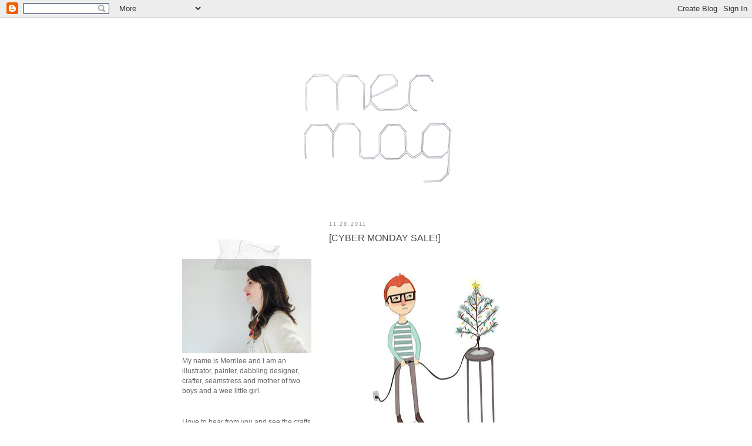

--- FILE ---
content_type: text/html; charset=UTF-8
request_url: https://mermag.blogspot.com/2011/11/cyber-monday-sale.html?m=0
body_size: 13640
content:
<!DOCTYPE html>
<html dir='ltr' xmlns='http://www.w3.org/1999/xhtml' xmlns:b='http://www.google.com/2005/gml/b' xmlns:data='http://www.google.com/2005/gml/data' xmlns:expr='http://www.google.com/2005/gml/expr'>
<head>
<link href='https://www.blogger.com/static/v1/widgets/2944754296-widget_css_bundle.css' rel='stylesheet' type='text/css'/>
<meta content='text/html; charset=UTF-8' http-equiv='Content-Type'/>
<meta content='blogger' name='generator'/>
<link href='https://mermag.blogspot.com/favicon.ico' rel='icon' type='image/x-icon'/>
<link href='http://mermag.blogspot.com/2011/11/cyber-monday-sale.html' rel='canonical'/>
<link rel="alternate" type="application/atom+xml" title="mer mag - Atom" href="https://mermag.blogspot.com/feeds/posts/default" />
<link rel="alternate" type="application/rss+xml" title="mer mag - RSS" href="https://mermag.blogspot.com/feeds/posts/default?alt=rss" />
<link rel="service.post" type="application/atom+xml" title="mer mag - Atom" href="https://draft.blogger.com/feeds/5271614253001147963/posts/default" />

<link rel="alternate" type="application/atom+xml" title="mer mag - Atom" href="https://mermag.blogspot.com/feeds/8701611981032021898/comments/default" />
<!--Can't find substitution for tag [blog.ieCssRetrofitLinks]-->
<link href='http://farm8.staticflickr.com/7168/6419968547_5bb880356f_b.jpg' rel='image_src'/>
<meta content='http://mermag.blogspot.com/2011/11/cyber-monday-sale.html' property='og:url'/>
<meta content='[CYBER MONDAY SALE!]' property='og:title'/>
<meta content='How was your Thanksgiving?! Are you stuffed to the gills and sick of the Black Friday crowds? I love how on Monday we can all sit in our jam...' property='og:description'/>
<meta content='https://lh3.googleusercontent.com/blogger_img_proxy/AEn0k_vQbakKR9Xo1artaPkQpkwWyFTlgPFAycPtwbI3VNtbvFxU0RkI3Z19mCZVeDuK7dMPETHbcXJHGxnx36n9Tv3OgsItf4AATHRkhGQ9ADWSuinPyrVXTKueYvVv1vMThQsb=w1200-h630-p-k-no-nu' property='og:image'/>
<title>mer mag: [CYBER MONDAY SALE!]</title>
<style id='page-skin-1' type='text/css'><!--
/*
-----------------------------------------------
Blogger Template Style
Name:     Minima Lefty
Designer: Douglas Bowman / Darren Delaye
URL:      www.stopdesign.com
Date:     14 Jul 2006
----------------------------------------------- */
/* Variable definitions
====================
<Variable name="bgcolor" description="Page Background Color"
type="color" default="#fff">
<Variable name="textcolor" description="Text Color"
type="color" default="#333">
<Variable name="linkcolor" description="Link Color"
type="color" default="#58a">
<Variable name="pagetitlecolor" description="Blog Title Color"
type="color" default="#666">
<Variable name="descriptioncolor" description="Blog Description Color"
type="color" default="#999">
<Variable name="titlecolor" description="Post Title Color"
type="color" default="#c60">
<Variable name="bordercolor" description="Border Color"
type="color" default="#ccc">
<Variable name="sidebarcolor" description="Sidebar Title Color"
type="color" default="#999">
<Variable name="sidebartextcolor" description="Sidebar Text Color"
type="color" default="#666">
<Variable name="visitedlinkcolor" description="Visited Link Color"
type="color" default="#999">
<Variable name="bodyfont" description="Text Font"
type="font" default="normal normal 100% Georgia, Serif">
<Variable name="headerfont" description="Sidebar Title Font"
type="font"
default="normal normal 78% 'Trebuchet MS',Trebuchet,Arial,Verdana,Sans-serif">
<Variable name="pagetitlefont" description="Blog Title Font"
type="font"
default="normal normal 200% Georgia, Serif">
<Variable name="descriptionfont" description="Blog Description Font"
type="font"
default="normal normal 78% 'Trebuchet MS', Trebuchet, Arial, Verdana, Sans-serif">
<Variable name="postfooterfont" description="Post Footer Font"
type="font"
default="normal normal 78% 'Trebuchet MS', Trebuchet, Arial, Verdana, Sans-serif">
<Variable name="startSide" description="Start side in blog language"
type="automatic" default="left">
<Variable name="endSide" description="End side in blog language"
type="automatic" default="right">
*/
/* Use this with templates/template-twocol.html */
body {
background:#ffffff;
background-image:url(https://lh3.googleusercontent.com/blogger_img_proxy/AEn0k_sLNZp43YI-zEvjgtRMFmH_oIsggXl9p1XrKNB-yT1XTULDXLpnpLcOjrEqq2LKWmpgloILk2VwYI1P2hIPPl93lmLR7Yz3sPRdXUTvtBAbyA=s0-d);
background-repeat:repeat;
background-position:120% 10%;
background-attachment: scroll;margin:0;
color:#333333;
font:x-small Georgia Serif;
font-size/* */:/**/small;
font-size: /**/small;
text-align: center;
}
a:link {
color:#f8b4b6;
text-decoration:none;
}
a:visited {
color:#7f7f7f;
text-decoration:none;
}
a:hover {
color:#444444;
text-decoration:underline;
}
a img {
border-width:0;
}
/* Header
-----------------------------------------------
*/
#header-wrapper {
width:645px;
margin:0 auto 0px;
border:1px solid #ffffff;
}
#header-inner {
background-position: center;
margin-left: auto;
margin-right: auto;
}
#header {
margin: 0px;
border: 1px solid #ffffff;
text-align: center;
color:#666666;
}
#header h1 {
margin:5px 5px 0;
padding:15px 20px .25em;
line-height:1.2em;
text-transform:uppercase;
letter-spacing:.2em;
font: normal normal 200% Georgia, Serif;
}
#header a {
color:#666666;
text-decoration:none;
}
#header a:hover {
color:#666666;
}
#header .description {
margin:0 5px 5px;
padding:0 20px 15px;
max-width:700px;
text-transform:uppercase;
letter-spacing:.2em;
line-height: 1.4em;
font: normal normal 78% Trebuchet, Trebuchet MS, Arial, sans-serif;
color: #999999;
}
#header img {
margin-left: auto;
margin-right: auto;
}
/* Outer-Wrapper
----------------------------------------------- */
#outer-wrapper {
width: 660px;
margin:0 auto;
padding:0px;
text-align:left;
font: normal normal 90% Trebuchet, Trebuchet MS, Arial, sans-serif;
}
#main-wrapper {
width: 410px;
float: right;
word-wrap: break-word; /* fix for long text breaking sidebar float in IE */
overflow: hidden;     /* fix for long non-text content breaking IE sidebar float */
}
#sidebar-wrapper {
width: 220px;
float: left;
word-wrap: break-word; /* fix for long text breaking sidebar float in IE */
overflow: hidden;     /* fix for long non-text content breaking IE sidebar float */
}
/* Headings
----------------------------------------------- */
h2 {
margin:1.5em 0 .75em;
font:normal normal 78% 'Trebuchet MS',Trebuchet,Arial,Verdana,Sans-serif;
line-height: 1.4em;
text-transform:uppercase;
letter-spacing:.2em;
color:#999999;
}
/* Posts
-----------------------------------------------
*/
h2.date-header {
margin:1.5em 0 .5em;
}
.post {
margin:.5em 0 1.5em;
border-bottom:1px dotted #ffffff;
padding-bottom:1.5em;
}
.post h3 {
margin:.25em 0 0;
padding:0 0 4px;
font-size:140%;
font-weight:normal;
line-height:1.4em;
color:#444444;
}
.post h3 a, .post h3 a:visited, .post h3 strong {
display:block;
text-decoration:none;
color:#444444;
font-weight:normal;
}
.post h3 strong, .post h3 a:hover {
color:#333333;
}
.post p {
margin:0 0 .75em;
line-height:1.6em;
}
.post-footer {
margin: .75em 0;
color:#999999;
text-transform:uppercase;
letter-spacing:.1em;
font: normal normal 78% 'Trebuchet MS', Trebuchet, Arial, Verdana, Sans-serif;
line-height: 1.4em;
}
.comment-link {
margin-left:.6em;
}
.post img {
padding:4px;
border:1px solid #ffffff;
}
.post blockquote {
margin:1em 20px;
}
.post blockquote p {
margin:.75em 0;
}
/* Comments
----------------------------------------------- */
#comments h4 {
margin:1em 0;
font-weight: bold;
line-height: 1.4em;
text-transform:uppercase;
letter-spacing:.2em;
color: #999999;
}
#comments-block {
margin:1em 0 1.5em;
line-height:1.6em;
}
#comments-block .comment-author {
margin:.5em 0;
}
#comments-block .comment-body {
margin:.25em 0 0;
}
#comments-block .comment-footer {
margin:-.25em 0 2em;
line-height: 1.4em;
text-transform:uppercase;
letter-spacing:.1em;
}
#comments-block .comment-body p {
margin:0 0 .75em;
}
.deleted-comment {
font-style:italic;
color:gray;
}
.feed-links {
clear: both;
line-height: 2.5em;
}
#blog-pager-newer-link {
float: left;
}
#blog-pager-older-link {
float: right;
}
#blog-pager {
text-align: center;
}
/* Sidebar Content
----------------------------------------------- */
.sidebar {
color: #666666;
line-height: 1.5em;
}
.sidebar ul {
list-style:none;
margin:0 0 0;
padding:0 0 0;
}
.sidebar li {
margin:0;
padding-top:0;
padding-right:0;
padding-bottom:.25em;
padding-left:15px;
text-indent:-15px;
line-height:1.5em;
}
.sidebar .widget, .main .widget {
border-bottom:1px dotted #ffffff;
margin:0 0 1.5em;
padding:0 0 1.5em;
}
.main .Blog {
border-bottom-width: 0;
}
/* Profile
----------------------------------------------- */
.profile-img {
float: left;
margin-top: 0;
margin-right: 5px;
margin-bottom: 5px;
margin-left: 0;
padding: 4px;
border: 1px solid #ffffff;
}
.profile-data {
margin:0;
text-transform:uppercase;
letter-spacing:.1em;
font: normal normal 78% 'Trebuchet MS', Trebuchet, Arial, Verdana, Sans-serif;
color: #999999;
font-weight: bold;
line-height: 1.6em;
}
.profile-datablock {
margin:.5em 0 .5em;
}
.profile-textblock {
margin: 0.5em 0;
line-height: 1.6em;
}
.profile-link {
font: normal normal 78% 'Trebuchet MS', Trebuchet, Arial, Verdana, Sans-serif;
text-transform: uppercase;
letter-spacing: .1em;
}
/* Footer
----------------------------------------------- */
#footer {
width:660px;
clear:both;
margin:0 auto;
padding-top:15px;
line-height: 1.6em;
text-transform:uppercase;
letter-spacing:.1em;
text-align: center;
}

--></style>
<link href='https://draft.blogger.com/dyn-css/authorization.css?targetBlogID=5271614253001147963&amp;zx=bf404848-057a-45b5-8a48-db736a648279' media='none' onload='if(media!=&#39;all&#39;)media=&#39;all&#39;' rel='stylesheet'/><noscript><link href='https://draft.blogger.com/dyn-css/authorization.css?targetBlogID=5271614253001147963&amp;zx=bf404848-057a-45b5-8a48-db736a648279' rel='stylesheet'/></noscript>
<meta name='google-adsense-platform-account' content='ca-host-pub-1556223355139109'/>
<meta name='google-adsense-platform-domain' content='blogspot.com'/>

</head>
<body>
<div class='navbar section' id='navbar'><div class='widget Navbar' data-version='1' id='Navbar1'><script type="text/javascript">
    function setAttributeOnload(object, attribute, val) {
      if(window.addEventListener) {
        window.addEventListener('load',
          function(){ object[attribute] = val; }, false);
      } else {
        window.attachEvent('onload', function(){ object[attribute] = val; });
      }
    }
  </script>
<div id="navbar-iframe-container"></div>
<script type="text/javascript" src="https://apis.google.com/js/platform.js"></script>
<script type="text/javascript">
      gapi.load("gapi.iframes:gapi.iframes.style.bubble", function() {
        if (gapi.iframes && gapi.iframes.getContext) {
          gapi.iframes.getContext().openChild({
              url: 'https://draft.blogger.com/navbar/5271614253001147963?po\x3d8701611981032021898\x26origin\x3dhttps://mermag.blogspot.com',
              where: document.getElementById("navbar-iframe-container"),
              id: "navbar-iframe"
          });
        }
      });
    </script><script type="text/javascript">
(function() {
var script = document.createElement('script');
script.type = 'text/javascript';
script.src = '//pagead2.googlesyndication.com/pagead/js/google_top_exp.js';
var head = document.getElementsByTagName('head')[0];
if (head) {
head.appendChild(script);
}})();
</script>
</div></div>
<center>
<table>
<tr>
<td bgcolor='#ffffff' width='725'>
<div id='outer-wrapper'><div id='wrap2'>
<!-- skip links for text browsers -->
<span id='skiplinks' style='display:none;'>
<a href='#main'>skip to main </a> |
      <a href='#sidebar'>skip to sidebar</a>
</span>
<div id='header-wrapper'>
<div class='header section' id='header'><div class='widget Header' data-version='1' id='Header1'>
<div id='header-inner'>
<a href='https://mermag.blogspot.com/?m=0' style='display: block'>
<img alt='mer mag' height='325px; ' id='Header1_headerimg' src='https://blogger.googleusercontent.com/img/b/R29vZ2xl/AVvXsEgIvZlR94wncH-V5RFSczuvagv7NcOfd7Y2YFmeFiuWJPL8l2tmii57CX4jg9gXuWMhCmwhZFEr6U_-u9bMRMwWflVWjU5i02_Bylw79lqgi6ZO3ZK_4CDdNd7pkaORir_QEKrrttkpULw/s1600-r/2010title2.jpg' style='display: block' width='647px; '/>
</a>
</div>
</div></div>
</div>
<div id='content-wrapper'>
<div id='crosscol-wrapper' style='text-align:center'>
<div class='crosscol no-items section' id='crosscol'></div>
</div>
<div id='main-wrapper'>
<div class='main section' id='main'><div class='widget Blog' data-version='1' id='Blog1'>
<div class='blog-posts hfeed'>

          <div class="date-outer">
        
<h2 class='date-header'><span>11.28.2011</span></h2>

          <div class="date-posts">
        
<div class='post-outer'>
<div class='post'>
<a name='8701611981032021898'></a>
<h3 class='post-title'>
<a href='https://mermag.blogspot.com/2011/11/cyber-monday-sale.html?m=0'>[CYBER MONDAY SALE!]</a>
</h3>
<div class='post-header-line-1'></div>
<div class='post-body'>
<p><a href="http://www.flickr.com/photos/10082365@N00/6419968547/" title="cybermondaysaleNoBorder by mer mag, on Flickr"><img alt="cybermondaysaleNoBorder" height="1024" src="https://lh3.googleusercontent.com/blogger_img_proxy/AEn0k_vQbakKR9Xo1artaPkQpkwWyFTlgPFAycPtwbI3VNtbvFxU0RkI3Z19mCZVeDuK7dMPETHbcXJHGxnx36n9Tv3OgsItf4AATHRkhGQ9ADWSuinPyrVXTKueYvVv1vMThQsb=s0-d" width="350"></a><br />How was your Thanksgiving?! Are you stuffed to the gills and sick of the Black Friday crowds? I love how on Monday we can all sit in our jammies, recuperate, and...shop some more online!!! And...In celebration of Cyber Monday I'm offering a buy one get one deal in my <a href="http://www.etsy.com/shop/tuesdaymourning?ref=si_shop">Tuesday Mourning shop!</a><br /><br />Just purchase the first print and mention in a convo which print you want for free!! I've listed a slew of new prints that you'll love. And your tried and true beloved prints are <a href="http://www.etsy.com/shop/tuesdaymourning?ref=si_shop">there</a> as well! Happy Holiday Shopping!</p>
<div style='clear: both;'></div>
</div>
<div class='post-footer'>
<p class='post-footer-line post-footer-line-1'><span class='post-author'>
Posted by
mer
</span>
<span class='post-timestamp'>
at
<a class='timestamp-link' href='https://mermag.blogspot.com/2011/11/cyber-monday-sale.html?m=0' title='permanent link'>1:22&#8239;PM</a>
</span>
<span class='post-comment-link'>
</span>
<span class='post-icons'>
<span class='item-action'>
<a href='https://draft.blogger.com/email-post/5271614253001147963/8701611981032021898' title='Email Post'>
<span class='email-post-icon'>&#160;</span>
</a>
</span>
<span class='item-control blog-admin pid-1882831464'>
<a href='https://draft.blogger.com/post-edit.g?blogID=5271614253001147963&postID=8701611981032021898&from=pencil' title='Edit Post'>
<img alt='' class='icon-action' height='18' src='https://resources.blogblog.com/img/icon18_edit_allbkg.gif' width='18'/>
</a>
</span>
</span>
</p>
<p class='post-footer-line post-footer-line-2'><span class='post-labels'>
Labels:
<a href='https://mermag.blogspot.com/search/label/Christmas?m=0' rel='tag'>Christmas</a>,
<a href='https://mermag.blogspot.com/search/label/etsy?m=0' rel='tag'>etsy</a>,
<a href='https://mermag.blogspot.com/search/label/holiday?m=0' rel='tag'>holiday</a>,
<a href='https://mermag.blogspot.com/search/label/illustration?m=0' rel='tag'>illustration</a>,
<a href='https://mermag.blogspot.com/search/label/my%20work?m=0' rel='tag'>my work</a>,
<a href='https://mermag.blogspot.com/search/label/painting?m=0' rel='tag'>painting</a>,
<a href='https://mermag.blogspot.com/search/label/sale?m=0' rel='tag'>sale</a>
</span>
</p>
<p class='post-footer-line post-footer-line-3'></p>
</div>
</div>
<div class='comments' id='comments'>
<a name='comments'></a>
<h4>No comments:</h4>
<div id='Blog1_comments-block-wrapper'>
<dl class='avatar-comment-indent' id='comments-block'>
</dl>
</div>
<p class='comment-footer'>
<div class='comment-form'>
<a name='comment-form'></a>
<h4 id='comment-post-message'>Post a Comment</h4>
<p>
</p>
<a href='https://draft.blogger.com/comment/frame/5271614253001147963?po=8701611981032021898&hl=en&saa=85391&origin=https://mermag.blogspot.com' id='comment-editor-src'></a>
<iframe allowtransparency='true' class='blogger-iframe-colorize blogger-comment-from-post' frameborder='0' height='410px' id='comment-editor' name='comment-editor' src='' width='100%'></iframe>
<script src='https://www.blogger.com/static/v1/jsbin/2830521187-comment_from_post_iframe.js' type='text/javascript'></script>
<script type='text/javascript'>
      BLOG_CMT_createIframe('https://draft.blogger.com/rpc_relay.html');
    </script>
</div>
</p>
</div>
</div>

        </div></div>
      
</div>
<div class='blog-pager' id='blog-pager'>
<span id='blog-pager-newer-link'>
<a class='blog-pager-newer-link' href='https://mermag.blogspot.com/2011/11/lovely-little-sneak-peek.html?m=0' id='Blog1_blog-pager-newer-link' title='Newer Post'>Newer Post</a>
</span>
<span id='blog-pager-older-link'>
<a class='blog-pager-older-link' href='https://mermag.blogspot.com/2011/11/easy-and-quick-thanksgiving-craft.html?m=0' id='Blog1_blog-pager-older-link' title='Older Post'>Older Post</a>
</span>
<a class='home-link' href='https://mermag.blogspot.com/?m=0'>Home</a>
<div class='blog-mobile-link'>
<a href='https://mermag.blogspot.com/2011/11/cyber-monday-sale.html?m=1'>View mobile version</a>
</div>
</div>
<div class='clear'></div>
<div class='post-feeds'>
<div class='feed-links'>
Subscribe to:
<a class='feed-link' href='https://mermag.blogspot.com/feeds/8701611981032021898/comments/default' target='_blank' type='application/atom+xml'>Post Comments (Atom)</a>
</div>
</div>
</div></div>
</div>
<div id='sidebar-wrapper'>
<div class='sidebar section' id='sidebar'><div class='widget Image' data-version='1' id='Image2'>
<div class='widget-content'>
<img alt='' height='240' id='Image2_img' src='https://blogger.googleusercontent.com/img/b/R29vZ2xl/AVvXsEg_ZgI7C_xGCybD-pCwe8lvmbH-hcxmJzwgx0VLm7aN-jb9hdQS6aLVy4cNpofwEUk_cXhadNCH_Ow5splonPtEooH6gfislvN_sQCZcT1ljtuTgDt26rcAKtJR1aeLXblWHNUigjP35D8/s1600/mermagheadshotSm1.jpg' width='220'/>
<br/>
<span class='caption'>My name is Merrilee and I am an illustrator, painter, dabbling designer, crafter, seamstress and mother of two boys and a wee little girl.</span>
</div>
<div class='clear'></div>
</div><div class='widget Text' data-version='1' id='Text2'>
<div class='widget-content'>
<span class="caption">I love to hear from you and see the crafts you have made from my tutorials! Email me at: merrileeliddiard[at]hotmail.com<br/><br/>Follow me on <a href="http://web.stagram.com/n/mer_mag/">Instagram</a> at <a href="http://web.stagram.com/n/mer_mag/">@mer_mag</a> and get more updates by liking <a href="http://www.facebook.com/pages/MerMag/343116619046105">MerMag's Facebook page</a>. Thanks!<br/></span>
</div>
<div class='clear'></div>
</div><div class='widget BlogSearch' data-version='1' id='BlogSearch1'>
<h2 class='title'>Search This Blog</h2>
<div class='widget-content'>
<div id='BlogSearch1_form'>
<form action='https://mermag.blogspot.com/search' class='gsc-search-box' target='_top'>
<table cellpadding='0' cellspacing='0' class='gsc-search-box'>
<tbody>
<tr>
<td class='gsc-input'>
<input autocomplete='off' class='gsc-input' name='q' size='10' title='search' type='text' value=''/>
</td>
<td class='gsc-search-button'>
<input class='gsc-search-button' title='search' type='submit' value='Search'/>
</td>
</tr>
</tbody>
</table>
</form>
</div>
</div>
<div class='clear'></div>
</div><div class='widget Image' data-version='1' id='Image5'>
<div class='widget-content'>
<a href='https://www.etsy.com/listing/118618250/sebastian-and-sadie-figure-skater'>
<img alt='' height='333' id='Image5_img' src='https://blogger.googleusercontent.com/img/b/R29vZ2xl/AVvXsEjSEIqTXSbMY-8CBE-iRtGNSyN89FLHz-bjxWtCKDmZ_vPyVNMGLl3DAlzeL4KSt698u2EUTGmHUM7fwRarjUVxbYVZyThNlHGqsfs_W8RIxijXwXDdVZhGC4ZAJ-YQP8XZXI-ugV4s0YQ/s1600/MerMagSkatersShopSpotlight.jpg' width='220'/>
</a>
<br/>
</div>
<div class='clear'></div>
</div><div class='widget Image' data-version='1' id='Image1'>
<div class='widget-content'>
<a href='http://mermag.blogspot.com/2012/02/make-your-valentine-turn-red-in-face.html'>
<img alt='' height='350' id='Image1_img' src='https://blogger.googleusercontent.com/img/b/R29vZ2xl/AVvXsEjjDrdWdbtHKa67SOUu8htb-xql5uWEuwD_FSj1z6-aw3P0_5ZhrnnPxv-qWFBFElTe5oqBenbHXPgw5IoprF24lz4PPrQpbiHplCEl0visN_2K4qKJK5AiGwFwXjTBTTNlXsIiWG5RUMI/s1600/MerMagRedFaceValentinesSpotlight.jpg' width='220'/>
</a>
<br/>
</div>
<div class='clear'></div>
</div><div class='widget Image' data-version='1' id='Image7'>
<div class='widget-content'>
<a href='http://mermag.blogspot.com/2012/02/valentines-stuck-on-you-buttons.html'>
<img alt='' height='395' id='Image7_img' src='https://blogger.googleusercontent.com/img/b/R29vZ2xl/AVvXsEh0AORYpPEHjKHQDha_liSE1BLEQvfIj27O-8aFs5UGzEJe0pJ9V6c_qQJrVrNPZzPpWUJDkGu-FTFnu2bwKAJVm-E29OxFemVYNqk-K80P7qrSqFRxwNcMDIFRY5duumuOxrmv9cNYiUY/s1600/MerMagButtonValentinesSpotlight.jpg' width='220'/>
</a>
<br/>
</div>
<div class='clear'></div>
</div><div class='widget Image' data-version='1' id='Image8'>
<div class='widget-content'>
<a href='http://mermag.blogspot.com/2012/02/make-pillow-talk-pillow-for-your.html'>
<img alt='' height='389' id='Image8_img' src='https://blogger.googleusercontent.com/img/b/R29vZ2xl/AVvXsEifisdUZJW2oxEr1nehXAPzK7aSfM-1pfGh8-QBNyAGiVyOZkRKNekquCkqrCNyxLNh3Zx6HjC-x1GF3frkY0GJKqhTXPH_O8P2qKdVIn6-hlqLwpigtLUmFacZO76BJ23FzbZg2dIGELw/s1600/MerMagPillowTalkSpotlight.jpg' width='220'/>
</a>
<br/>
</div>
<div class='clear'></div>
</div><div class='widget Image' data-version='1' id='Image4'>
<div class='widget-content'>
<a href='http://mermag.blogspot.com/2010/02/arrrr-you-ready-for-some.html'>
<img alt='' height='367' id='Image4_img' src='https://blogger.googleusercontent.com/img/b/R29vZ2xl/AVvXsEhOJzBNtemuF_DzcexzQQBMfmA6Szop16d1EwIr7EKJIgwmEdM4Bivt7eeY0Q5viF0Zxr2VkO13fQABqUQA5UHHMsbyk3ovb81O-sTqbdQRbtLlRWqq22sLSpm84nd4gqM3dPCSUDqHw9Q/s1600/MerMagPirateValentinesSpotlight.jpg' width='220'/>
</a>
<br/>
</div>
<div class='clear'></div>
</div><div class='widget Image' data-version='1' id='Image9'>
<div class='widget-content'>
<a href='http://mermag.blogspot.com/2011/01/little-color-theory-for.html'>
<img alt='' height='368' id='Image9_img' src='https://blogger.googleusercontent.com/img/b/R29vZ2xl/AVvXsEizoyK6Rp2A9FH8Ih-J2P1SrtTZImwBOCaBd5h72fKAUEmJU-u2vvkFKc1N-iz889gtPZzzraaSS37aqIg5XmhbXnPY_er6qDnoxJx-klyLINSw-3WeZDgXJWGOBy0fKu_twzNPBpW-zTs/s1600/MerMagColorTheoryValentinesSpotlight.jpg' width='220'/>
</a>
<br/>
</div>
<div class='clear'></div>
</div><div class='widget Image' data-version='1' id='Image3'>
<h2>Featured Posts</h2>
<div class='widget-content'>
<a href='http://mermag.blogspot.com/search/label/Mer%20Mag%20for%20GAP%20Kids'>
<img alt='Featured Posts' height='354' id='Image3_img' src='https://blogger.googleusercontent.com/img/b/R29vZ2xl/AVvXsEjZmFxliD0HmJ179-2TwWLE48Nf1ewdk6DSpowR-0rJu1A99YQpqYKktAwkC8zph_Uzqyu9km3UjWsbeVCBhZmxd2lmmE-y5KmO4PFGjdKsPLdQAeWWYqavDrsW-NZ77ggysPdbMsIRtvQ/s1600/+MerMagForGAPKidsSpotlight.png' width='220'/>
</a>
<br/>
</div>
<div class='clear'></div>
</div><div class='widget Image' data-version='1' id='Image20'>
<h2>ELESEWHERE: Illustration</h2>
<div class='widget-content'>
<a href='https://www.etsy.com/listing/67753082/lovely-love-my-family-print-in-black'>
<img alt='ELESEWHERE: Illustration' height='354' id='Image20_img' src='https://blogger.googleusercontent.com/img/b/R29vZ2xl/AVvXsEgcDKkrHoPrksTjVpP6rVYR8DjC3bKIBvETH5NQj2by-aFQ7LwTE1iu8lxqVgIIThako9lXBzNwooKRP_dw5dsHnBxcMVX2yTAflpZJEprtA5qTdZnPcv7-g_jl8Z4UCC4iWXE3B_BN0Io/s1600/MerMagShopSpotlight.jpg' width='220'/>
</a>
<br/>
</div>
<div class='clear'></div>
</div><div class='widget Subscribe' data-version='1' id='Subscribe1'>
<div style='white-space:nowrap'>
<h2 class='title'>subscribe to mer mag</h2>
<div class='widget-content'>
<div class='subscribe-wrapper subscribe-type-POST'>
<div class='subscribe expanded subscribe-type-POST' id='SW_READER_LIST_Subscribe1POST' style='display:none;'>
<div class='top'>
<span class='inner' onclick='return(_SW_toggleReaderList(event, "Subscribe1POST"));'>
<img class='subscribe-dropdown-arrow' src='https://resources.blogblog.com/img/widgets/arrow_dropdown.gif'/>
<img align='absmiddle' alt='' border='0' class='feed-icon' src='https://resources.blogblog.com/img/icon_feed12.png'/>
Posts
</span>
<div class='feed-reader-links'>
<a class='feed-reader-link' href='https://www.netvibes.com/subscribe.php?url=https%3A%2F%2Fmermag.blogspot.com%2Ffeeds%2Fposts%2Fdefault' target='_blank'>
<img src='https://resources.blogblog.com/img/widgets/subscribe-netvibes.png'/>
</a>
<a class='feed-reader-link' href='https://add.my.yahoo.com/content?url=https%3A%2F%2Fmermag.blogspot.com%2Ffeeds%2Fposts%2Fdefault' target='_blank'>
<img src='https://resources.blogblog.com/img/widgets/subscribe-yahoo.png'/>
</a>
<a class='feed-reader-link' href='https://mermag.blogspot.com/feeds/posts/default' target='_blank'>
<img align='absmiddle' class='feed-icon' src='https://resources.blogblog.com/img/icon_feed12.png'/>
                  Atom
                </a>
</div>
</div>
<div class='bottom'></div>
</div>
<div class='subscribe' id='SW_READER_LIST_CLOSED_Subscribe1POST' onclick='return(_SW_toggleReaderList(event, "Subscribe1POST"));'>
<div class='top'>
<span class='inner'>
<img class='subscribe-dropdown-arrow' src='https://resources.blogblog.com/img/widgets/arrow_dropdown.gif'/>
<span onclick='return(_SW_toggleReaderList(event, "Subscribe1POST"));'>
<img align='absmiddle' alt='' border='0' class='feed-icon' src='https://resources.blogblog.com/img/icon_feed12.png'/>
Posts
</span>
</span>
</div>
<div class='bottom'></div>
</div>
</div>
<div class='subscribe-wrapper subscribe-type-PER_POST'>
<div class='subscribe expanded subscribe-type-PER_POST' id='SW_READER_LIST_Subscribe1PER_POST' style='display:none;'>
<div class='top'>
<span class='inner' onclick='return(_SW_toggleReaderList(event, "Subscribe1PER_POST"));'>
<img class='subscribe-dropdown-arrow' src='https://resources.blogblog.com/img/widgets/arrow_dropdown.gif'/>
<img align='absmiddle' alt='' border='0' class='feed-icon' src='https://resources.blogblog.com/img/icon_feed12.png'/>
Comments
</span>
<div class='feed-reader-links'>
<a class='feed-reader-link' href='https://www.netvibes.com/subscribe.php?url=https%3A%2F%2Fmermag.blogspot.com%2Ffeeds%2F8701611981032021898%2Fcomments%2Fdefault' target='_blank'>
<img src='https://resources.blogblog.com/img/widgets/subscribe-netvibes.png'/>
</a>
<a class='feed-reader-link' href='https://add.my.yahoo.com/content?url=https%3A%2F%2Fmermag.blogspot.com%2Ffeeds%2F8701611981032021898%2Fcomments%2Fdefault' target='_blank'>
<img src='https://resources.blogblog.com/img/widgets/subscribe-yahoo.png'/>
</a>
<a class='feed-reader-link' href='https://mermag.blogspot.com/feeds/8701611981032021898/comments/default' target='_blank'>
<img align='absmiddle' class='feed-icon' src='https://resources.blogblog.com/img/icon_feed12.png'/>
                  Atom
                </a>
</div>
</div>
<div class='bottom'></div>
</div>
<div class='subscribe' id='SW_READER_LIST_CLOSED_Subscribe1PER_POST' onclick='return(_SW_toggleReaderList(event, "Subscribe1PER_POST"));'>
<div class='top'>
<span class='inner'>
<img class='subscribe-dropdown-arrow' src='https://resources.blogblog.com/img/widgets/arrow_dropdown.gif'/>
<span onclick='return(_SW_toggleReaderList(event, "Subscribe1PER_POST"));'>
<img align='absmiddle' alt='' border='0' class='feed-icon' src='https://resources.blogblog.com/img/icon_feed12.png'/>
Comments
</span>
</span>
</div>
<div class='bottom'></div>
</div>
</div>
<div style='clear:both'></div>
</div>
</div>
<div class='clear'></div>
</div><div class='widget Text' data-version='1' id='Text1'>
<div class='widget-content'>
&#169; All photos, projects, artwork and images are copyrighted by me unless otherwise credited.   You are welcome to link to this blog and may use my images with the  purpose of sharing when mentioning "Mer Mag" and including a link back to this site. If you do a project based on one of my tutorials, etc. please also link back to this site with a mention of "Mer Mag" in the text. Thanks!<br/>
</div>
<div class='clear'></div>
</div><div class='widget BlogArchive' data-version='1' id='BlogArchive1'>
<h2>Blog Archive</h2>
<div class='widget-content'>
<div id='ArchiveList'>
<div id='BlogArchive1_ArchiveList'>
<ul class='hierarchy'>
<li class='archivedate collapsed'>
<a class='toggle' href='javascript:void(0)'>
<span class='zippy'>

        &#9658;&#160;
      
</span>
</a>
<a class='post-count-link' href='https://mermag.blogspot.com/2013/?m=0'>
2013
</a>
<span class='post-count' dir='ltr'>(7)</span>
<ul class='hierarchy'>
<li class='archivedate collapsed'>
<a class='toggle' href='javascript:void(0)'>
<span class='zippy'>

        &#9658;&#160;
      
</span>
</a>
<a class='post-count-link' href='https://mermag.blogspot.com/2013/01/?m=0'>
January
</a>
<span class='post-count' dir='ltr'>(7)</span>
</li>
</ul>
</li>
</ul>
<ul class='hierarchy'>
<li class='archivedate collapsed'>
<a class='toggle' href='javascript:void(0)'>
<span class='zippy'>

        &#9658;&#160;
      
</span>
</a>
<a class='post-count-link' href='https://mermag.blogspot.com/2012/?m=0'>
2012
</a>
<span class='post-count' dir='ltr'>(113)</span>
<ul class='hierarchy'>
<li class='archivedate collapsed'>
<a class='toggle' href='javascript:void(0)'>
<span class='zippy'>

        &#9658;&#160;
      
</span>
</a>
<a class='post-count-link' href='https://mermag.blogspot.com/2012/12/?m=0'>
December
</a>
<span class='post-count' dir='ltr'>(13)</span>
</li>
</ul>
<ul class='hierarchy'>
<li class='archivedate collapsed'>
<a class='toggle' href='javascript:void(0)'>
<span class='zippy'>

        &#9658;&#160;
      
</span>
</a>
<a class='post-count-link' href='https://mermag.blogspot.com/2012/11/?m=0'>
November
</a>
<span class='post-count' dir='ltr'>(9)</span>
</li>
</ul>
<ul class='hierarchy'>
<li class='archivedate collapsed'>
<a class='toggle' href='javascript:void(0)'>
<span class='zippy'>

        &#9658;&#160;
      
</span>
</a>
<a class='post-count-link' href='https://mermag.blogspot.com/2012/10/?m=0'>
October
</a>
<span class='post-count' dir='ltr'>(12)</span>
</li>
</ul>
<ul class='hierarchy'>
<li class='archivedate collapsed'>
<a class='toggle' href='javascript:void(0)'>
<span class='zippy'>

        &#9658;&#160;
      
</span>
</a>
<a class='post-count-link' href='https://mermag.blogspot.com/2012/09/?m=0'>
September
</a>
<span class='post-count' dir='ltr'>(10)</span>
</li>
</ul>
<ul class='hierarchy'>
<li class='archivedate collapsed'>
<a class='toggle' href='javascript:void(0)'>
<span class='zippy'>

        &#9658;&#160;
      
</span>
</a>
<a class='post-count-link' href='https://mermag.blogspot.com/2012/08/?m=0'>
August
</a>
<span class='post-count' dir='ltr'>(15)</span>
</li>
</ul>
<ul class='hierarchy'>
<li class='archivedate collapsed'>
<a class='toggle' href='javascript:void(0)'>
<span class='zippy'>

        &#9658;&#160;
      
</span>
</a>
<a class='post-count-link' href='https://mermag.blogspot.com/2012/07/?m=0'>
July
</a>
<span class='post-count' dir='ltr'>(9)</span>
</li>
</ul>
<ul class='hierarchy'>
<li class='archivedate collapsed'>
<a class='toggle' href='javascript:void(0)'>
<span class='zippy'>

        &#9658;&#160;
      
</span>
</a>
<a class='post-count-link' href='https://mermag.blogspot.com/2012/06/?m=0'>
June
</a>
<span class='post-count' dir='ltr'>(9)</span>
</li>
</ul>
<ul class='hierarchy'>
<li class='archivedate collapsed'>
<a class='toggle' href='javascript:void(0)'>
<span class='zippy'>

        &#9658;&#160;
      
</span>
</a>
<a class='post-count-link' href='https://mermag.blogspot.com/2012/05/?m=0'>
May
</a>
<span class='post-count' dir='ltr'>(9)</span>
</li>
</ul>
<ul class='hierarchy'>
<li class='archivedate collapsed'>
<a class='toggle' href='javascript:void(0)'>
<span class='zippy'>

        &#9658;&#160;
      
</span>
</a>
<a class='post-count-link' href='https://mermag.blogspot.com/2012/04/?m=0'>
April
</a>
<span class='post-count' dir='ltr'>(8)</span>
</li>
</ul>
<ul class='hierarchy'>
<li class='archivedate collapsed'>
<a class='toggle' href='javascript:void(0)'>
<span class='zippy'>

        &#9658;&#160;
      
</span>
</a>
<a class='post-count-link' href='https://mermag.blogspot.com/2012/03/?m=0'>
March
</a>
<span class='post-count' dir='ltr'>(5)</span>
</li>
</ul>
<ul class='hierarchy'>
<li class='archivedate collapsed'>
<a class='toggle' href='javascript:void(0)'>
<span class='zippy'>

        &#9658;&#160;
      
</span>
</a>
<a class='post-count-link' href='https://mermag.blogspot.com/2012/02/?m=0'>
February
</a>
<span class='post-count' dir='ltr'>(7)</span>
</li>
</ul>
<ul class='hierarchy'>
<li class='archivedate collapsed'>
<a class='toggle' href='javascript:void(0)'>
<span class='zippy'>

        &#9658;&#160;
      
</span>
</a>
<a class='post-count-link' href='https://mermag.blogspot.com/2012/01/?m=0'>
January
</a>
<span class='post-count' dir='ltr'>(7)</span>
</li>
</ul>
</li>
</ul>
<ul class='hierarchy'>
<li class='archivedate expanded'>
<a class='toggle' href='javascript:void(0)'>
<span class='zippy toggle-open'>

        &#9660;&#160;
      
</span>
</a>
<a class='post-count-link' href='https://mermag.blogspot.com/2011/?m=0'>
2011
</a>
<span class='post-count' dir='ltr'>(50)</span>
<ul class='hierarchy'>
<li class='archivedate collapsed'>
<a class='toggle' href='javascript:void(0)'>
<span class='zippy'>

        &#9658;&#160;
      
</span>
</a>
<a class='post-count-link' href='https://mermag.blogspot.com/2011/12/?m=0'>
December
</a>
<span class='post-count' dir='ltr'>(6)</span>
</li>
</ul>
<ul class='hierarchy'>
<li class='archivedate expanded'>
<a class='toggle' href='javascript:void(0)'>
<span class='zippy toggle-open'>

        &#9660;&#160;
      
</span>
</a>
<a class='post-count-link' href='https://mermag.blogspot.com/2011/11/?m=0'>
November
</a>
<span class='post-count' dir='ltr'>(8)</span>
<ul class='posts'>
<li><a href='https://mermag.blogspot.com/2011/11/childrens-picture-book.html?m=0'>[children&#39;s picture book...]</a></li>
<li><a href='https://mermag.blogspot.com/2011/11/lovely-little-sneak-peek.html?m=0'>[A lovely little sneak peek...]</a></li>
<li><a href='https://mermag.blogspot.com/2011/11/cyber-monday-sale.html?m=0'>[CYBER MONDAY SALE!]</a></li>
<li><a href='https://mermag.blogspot.com/2011/11/easy-and-quick-thanksgiving-craft.html?m=0'>[an easy and quick Thanksgiving craft]</a></li>
<li><a href='https://mermag.blogspot.com/2011/11/personalize-your-festivities-with.html?m=0'>[personalize your festivities with...]</a></li>
<li><a href='https://mermag.blogspot.com/2011/11/gifted-mag.html?m=0'>[gifted mag...]</a></li>
<li><a href='https://mermag.blogspot.com/2011/11/quilt-how-to.html?m=0'>[Quilt How-to]</a></li>
<li><a href='https://mermag.blogspot.com/2011/11/halloween-2011.html?m=0'>[Halloween 2011]</a></li>
</ul>
</li>
</ul>
<ul class='hierarchy'>
<li class='archivedate collapsed'>
<a class='toggle' href='javascript:void(0)'>
<span class='zippy'>

        &#9658;&#160;
      
</span>
</a>
<a class='post-count-link' href='https://mermag.blogspot.com/2011/10/?m=0'>
October
</a>
<span class='post-count' dir='ltr'>(3)</span>
</li>
</ul>
<ul class='hierarchy'>
<li class='archivedate collapsed'>
<a class='toggle' href='javascript:void(0)'>
<span class='zippy'>

        &#9658;&#160;
      
</span>
</a>
<a class='post-count-link' href='https://mermag.blogspot.com/2011/09/?m=0'>
September
</a>
<span class='post-count' dir='ltr'>(5)</span>
</li>
</ul>
<ul class='hierarchy'>
<li class='archivedate collapsed'>
<a class='toggle' href='javascript:void(0)'>
<span class='zippy'>

        &#9658;&#160;
      
</span>
</a>
<a class='post-count-link' href='https://mermag.blogspot.com/2011/08/?m=0'>
August
</a>
<span class='post-count' dir='ltr'>(5)</span>
</li>
</ul>
<ul class='hierarchy'>
<li class='archivedate collapsed'>
<a class='toggle' href='javascript:void(0)'>
<span class='zippy'>

        &#9658;&#160;
      
</span>
</a>
<a class='post-count-link' href='https://mermag.blogspot.com/2011/07/?m=0'>
July
</a>
<span class='post-count' dir='ltr'>(8)</span>
</li>
</ul>
<ul class='hierarchy'>
<li class='archivedate collapsed'>
<a class='toggle' href='javascript:void(0)'>
<span class='zippy'>

        &#9658;&#160;
      
</span>
</a>
<a class='post-count-link' href='https://mermag.blogspot.com/2011/06/?m=0'>
June
</a>
<span class='post-count' dir='ltr'>(2)</span>
</li>
</ul>
<ul class='hierarchy'>
<li class='archivedate collapsed'>
<a class='toggle' href='javascript:void(0)'>
<span class='zippy'>

        &#9658;&#160;
      
</span>
</a>
<a class='post-count-link' href='https://mermag.blogspot.com/2011/05/?m=0'>
May
</a>
<span class='post-count' dir='ltr'>(3)</span>
</li>
</ul>
<ul class='hierarchy'>
<li class='archivedate collapsed'>
<a class='toggle' href='javascript:void(0)'>
<span class='zippy'>

        &#9658;&#160;
      
</span>
</a>
<a class='post-count-link' href='https://mermag.blogspot.com/2011/04/?m=0'>
April
</a>
<span class='post-count' dir='ltr'>(2)</span>
</li>
</ul>
<ul class='hierarchy'>
<li class='archivedate collapsed'>
<a class='toggle' href='javascript:void(0)'>
<span class='zippy'>

        &#9658;&#160;
      
</span>
</a>
<a class='post-count-link' href='https://mermag.blogspot.com/2011/03/?m=0'>
March
</a>
<span class='post-count' dir='ltr'>(1)</span>
</li>
</ul>
<ul class='hierarchy'>
<li class='archivedate collapsed'>
<a class='toggle' href='javascript:void(0)'>
<span class='zippy'>

        &#9658;&#160;
      
</span>
</a>
<a class='post-count-link' href='https://mermag.blogspot.com/2011/02/?m=0'>
February
</a>
<span class='post-count' dir='ltr'>(3)</span>
</li>
</ul>
<ul class='hierarchy'>
<li class='archivedate collapsed'>
<a class='toggle' href='javascript:void(0)'>
<span class='zippy'>

        &#9658;&#160;
      
</span>
</a>
<a class='post-count-link' href='https://mermag.blogspot.com/2011/01/?m=0'>
January
</a>
<span class='post-count' dir='ltr'>(4)</span>
</li>
</ul>
</li>
</ul>
<ul class='hierarchy'>
<li class='archivedate collapsed'>
<a class='toggle' href='javascript:void(0)'>
<span class='zippy'>

        &#9658;&#160;
      
</span>
</a>
<a class='post-count-link' href='https://mermag.blogspot.com/2010/?m=0'>
2010
</a>
<span class='post-count' dir='ltr'>(42)</span>
<ul class='hierarchy'>
<li class='archivedate collapsed'>
<a class='toggle' href='javascript:void(0)'>
<span class='zippy'>

        &#9658;&#160;
      
</span>
</a>
<a class='post-count-link' href='https://mermag.blogspot.com/2010/12/?m=0'>
December
</a>
<span class='post-count' dir='ltr'>(5)</span>
</li>
</ul>
<ul class='hierarchy'>
<li class='archivedate collapsed'>
<a class='toggle' href='javascript:void(0)'>
<span class='zippy'>

        &#9658;&#160;
      
</span>
</a>
<a class='post-count-link' href='https://mermag.blogspot.com/2010/11/?m=0'>
November
</a>
<span class='post-count' dir='ltr'>(5)</span>
</li>
</ul>
<ul class='hierarchy'>
<li class='archivedate collapsed'>
<a class='toggle' href='javascript:void(0)'>
<span class='zippy'>

        &#9658;&#160;
      
</span>
</a>
<a class='post-count-link' href='https://mermag.blogspot.com/2010/10/?m=0'>
October
</a>
<span class='post-count' dir='ltr'>(7)</span>
</li>
</ul>
<ul class='hierarchy'>
<li class='archivedate collapsed'>
<a class='toggle' href='javascript:void(0)'>
<span class='zippy'>

        &#9658;&#160;
      
</span>
</a>
<a class='post-count-link' href='https://mermag.blogspot.com/2010/09/?m=0'>
September
</a>
<span class='post-count' dir='ltr'>(3)</span>
</li>
</ul>
<ul class='hierarchy'>
<li class='archivedate collapsed'>
<a class='toggle' href='javascript:void(0)'>
<span class='zippy'>

        &#9658;&#160;
      
</span>
</a>
<a class='post-count-link' href='https://mermag.blogspot.com/2010/08/?m=0'>
August
</a>
<span class='post-count' dir='ltr'>(3)</span>
</li>
</ul>
<ul class='hierarchy'>
<li class='archivedate collapsed'>
<a class='toggle' href='javascript:void(0)'>
<span class='zippy'>

        &#9658;&#160;
      
</span>
</a>
<a class='post-count-link' href='https://mermag.blogspot.com/2010/07/?m=0'>
July
</a>
<span class='post-count' dir='ltr'>(2)</span>
</li>
</ul>
<ul class='hierarchy'>
<li class='archivedate collapsed'>
<a class='toggle' href='javascript:void(0)'>
<span class='zippy'>

        &#9658;&#160;
      
</span>
</a>
<a class='post-count-link' href='https://mermag.blogspot.com/2010/06/?m=0'>
June
</a>
<span class='post-count' dir='ltr'>(2)</span>
</li>
</ul>
<ul class='hierarchy'>
<li class='archivedate collapsed'>
<a class='toggle' href='javascript:void(0)'>
<span class='zippy'>

        &#9658;&#160;
      
</span>
</a>
<a class='post-count-link' href='https://mermag.blogspot.com/2010/05/?m=0'>
May
</a>
<span class='post-count' dir='ltr'>(3)</span>
</li>
</ul>
<ul class='hierarchy'>
<li class='archivedate collapsed'>
<a class='toggle' href='javascript:void(0)'>
<span class='zippy'>

        &#9658;&#160;
      
</span>
</a>
<a class='post-count-link' href='https://mermag.blogspot.com/2010/04/?m=0'>
April
</a>
<span class='post-count' dir='ltr'>(3)</span>
</li>
</ul>
<ul class='hierarchy'>
<li class='archivedate collapsed'>
<a class='toggle' href='javascript:void(0)'>
<span class='zippy'>

        &#9658;&#160;
      
</span>
</a>
<a class='post-count-link' href='https://mermag.blogspot.com/2010/03/?m=0'>
March
</a>
<span class='post-count' dir='ltr'>(1)</span>
</li>
</ul>
<ul class='hierarchy'>
<li class='archivedate collapsed'>
<a class='toggle' href='javascript:void(0)'>
<span class='zippy'>

        &#9658;&#160;
      
</span>
</a>
<a class='post-count-link' href='https://mermag.blogspot.com/2010/02/?m=0'>
February
</a>
<span class='post-count' dir='ltr'>(3)</span>
</li>
</ul>
<ul class='hierarchy'>
<li class='archivedate collapsed'>
<a class='toggle' href='javascript:void(0)'>
<span class='zippy'>

        &#9658;&#160;
      
</span>
</a>
<a class='post-count-link' href='https://mermag.blogspot.com/2010/01/?m=0'>
January
</a>
<span class='post-count' dir='ltr'>(5)</span>
</li>
</ul>
</li>
</ul>
<ul class='hierarchy'>
<li class='archivedate collapsed'>
<a class='toggle' href='javascript:void(0)'>
<span class='zippy'>

        &#9658;&#160;
      
</span>
</a>
<a class='post-count-link' href='https://mermag.blogspot.com/2009/?m=0'>
2009
</a>
<span class='post-count' dir='ltr'>(141)</span>
<ul class='hierarchy'>
<li class='archivedate collapsed'>
<a class='toggle' href='javascript:void(0)'>
<span class='zippy'>

        &#9658;&#160;
      
</span>
</a>
<a class='post-count-link' href='https://mermag.blogspot.com/2009/12/?m=0'>
December
</a>
<span class='post-count' dir='ltr'>(5)</span>
</li>
</ul>
<ul class='hierarchy'>
<li class='archivedate collapsed'>
<a class='toggle' href='javascript:void(0)'>
<span class='zippy'>

        &#9658;&#160;
      
</span>
</a>
<a class='post-count-link' href='https://mermag.blogspot.com/2009/11/?m=0'>
November
</a>
<span class='post-count' dir='ltr'>(3)</span>
</li>
</ul>
<ul class='hierarchy'>
<li class='archivedate collapsed'>
<a class='toggle' href='javascript:void(0)'>
<span class='zippy'>

        &#9658;&#160;
      
</span>
</a>
<a class='post-count-link' href='https://mermag.blogspot.com/2009/10/?m=0'>
October
</a>
<span class='post-count' dir='ltr'>(5)</span>
</li>
</ul>
<ul class='hierarchy'>
<li class='archivedate collapsed'>
<a class='toggle' href='javascript:void(0)'>
<span class='zippy'>

        &#9658;&#160;
      
</span>
</a>
<a class='post-count-link' href='https://mermag.blogspot.com/2009/09/?m=0'>
September
</a>
<span class='post-count' dir='ltr'>(5)</span>
</li>
</ul>
<ul class='hierarchy'>
<li class='archivedate collapsed'>
<a class='toggle' href='javascript:void(0)'>
<span class='zippy'>

        &#9658;&#160;
      
</span>
</a>
<a class='post-count-link' href='https://mermag.blogspot.com/2009/08/?m=0'>
August
</a>
<span class='post-count' dir='ltr'>(7)</span>
</li>
</ul>
<ul class='hierarchy'>
<li class='archivedate collapsed'>
<a class='toggle' href='javascript:void(0)'>
<span class='zippy'>

        &#9658;&#160;
      
</span>
</a>
<a class='post-count-link' href='https://mermag.blogspot.com/2009/07/?m=0'>
July
</a>
<span class='post-count' dir='ltr'>(5)</span>
</li>
</ul>
<ul class='hierarchy'>
<li class='archivedate collapsed'>
<a class='toggle' href='javascript:void(0)'>
<span class='zippy'>

        &#9658;&#160;
      
</span>
</a>
<a class='post-count-link' href='https://mermag.blogspot.com/2009/06/?m=0'>
June
</a>
<span class='post-count' dir='ltr'>(14)</span>
</li>
</ul>
<ul class='hierarchy'>
<li class='archivedate collapsed'>
<a class='toggle' href='javascript:void(0)'>
<span class='zippy'>

        &#9658;&#160;
      
</span>
</a>
<a class='post-count-link' href='https://mermag.blogspot.com/2009/05/?m=0'>
May
</a>
<span class='post-count' dir='ltr'>(21)</span>
</li>
</ul>
<ul class='hierarchy'>
<li class='archivedate collapsed'>
<a class='toggle' href='javascript:void(0)'>
<span class='zippy'>

        &#9658;&#160;
      
</span>
</a>
<a class='post-count-link' href='https://mermag.blogspot.com/2009/04/?m=0'>
April
</a>
<span class='post-count' dir='ltr'>(16)</span>
</li>
</ul>
<ul class='hierarchy'>
<li class='archivedate collapsed'>
<a class='toggle' href='javascript:void(0)'>
<span class='zippy'>

        &#9658;&#160;
      
</span>
</a>
<a class='post-count-link' href='https://mermag.blogspot.com/2009/03/?m=0'>
March
</a>
<span class='post-count' dir='ltr'>(14)</span>
</li>
</ul>
<ul class='hierarchy'>
<li class='archivedate collapsed'>
<a class='toggle' href='javascript:void(0)'>
<span class='zippy'>

        &#9658;&#160;
      
</span>
</a>
<a class='post-count-link' href='https://mermag.blogspot.com/2009/02/?m=0'>
February
</a>
<span class='post-count' dir='ltr'>(23)</span>
</li>
</ul>
<ul class='hierarchy'>
<li class='archivedate collapsed'>
<a class='toggle' href='javascript:void(0)'>
<span class='zippy'>

        &#9658;&#160;
      
</span>
</a>
<a class='post-count-link' href='https://mermag.blogspot.com/2009/01/?m=0'>
January
</a>
<span class='post-count' dir='ltr'>(23)</span>
</li>
</ul>
</li>
</ul>
<ul class='hierarchy'>
<li class='archivedate collapsed'>
<a class='toggle' href='javascript:void(0)'>
<span class='zippy'>

        &#9658;&#160;
      
</span>
</a>
<a class='post-count-link' href='https://mermag.blogspot.com/2008/?m=0'>
2008
</a>
<span class='post-count' dir='ltr'>(269)</span>
<ul class='hierarchy'>
<li class='archivedate collapsed'>
<a class='toggle' href='javascript:void(0)'>
<span class='zippy'>

        &#9658;&#160;
      
</span>
</a>
<a class='post-count-link' href='https://mermag.blogspot.com/2008/12/?m=0'>
December
</a>
<span class='post-count' dir='ltr'>(36)</span>
</li>
</ul>
<ul class='hierarchy'>
<li class='archivedate collapsed'>
<a class='toggle' href='javascript:void(0)'>
<span class='zippy'>

        &#9658;&#160;
      
</span>
</a>
<a class='post-count-link' href='https://mermag.blogspot.com/2008/11/?m=0'>
November
</a>
<span class='post-count' dir='ltr'>(40)</span>
</li>
</ul>
<ul class='hierarchy'>
<li class='archivedate collapsed'>
<a class='toggle' href='javascript:void(0)'>
<span class='zippy'>

        &#9658;&#160;
      
</span>
</a>
<a class='post-count-link' href='https://mermag.blogspot.com/2008/10/?m=0'>
October
</a>
<span class='post-count' dir='ltr'>(24)</span>
</li>
</ul>
<ul class='hierarchy'>
<li class='archivedate collapsed'>
<a class='toggle' href='javascript:void(0)'>
<span class='zippy'>

        &#9658;&#160;
      
</span>
</a>
<a class='post-count-link' href='https://mermag.blogspot.com/2008/09/?m=0'>
September
</a>
<span class='post-count' dir='ltr'>(22)</span>
</li>
</ul>
<ul class='hierarchy'>
<li class='archivedate collapsed'>
<a class='toggle' href='javascript:void(0)'>
<span class='zippy'>

        &#9658;&#160;
      
</span>
</a>
<a class='post-count-link' href='https://mermag.blogspot.com/2008/08/?m=0'>
August
</a>
<span class='post-count' dir='ltr'>(17)</span>
</li>
</ul>
<ul class='hierarchy'>
<li class='archivedate collapsed'>
<a class='toggle' href='javascript:void(0)'>
<span class='zippy'>

        &#9658;&#160;
      
</span>
</a>
<a class='post-count-link' href='https://mermag.blogspot.com/2008/07/?m=0'>
July
</a>
<span class='post-count' dir='ltr'>(17)</span>
</li>
</ul>
<ul class='hierarchy'>
<li class='archivedate collapsed'>
<a class='toggle' href='javascript:void(0)'>
<span class='zippy'>

        &#9658;&#160;
      
</span>
</a>
<a class='post-count-link' href='https://mermag.blogspot.com/2008/06/?m=0'>
June
</a>
<span class='post-count' dir='ltr'>(17)</span>
</li>
</ul>
<ul class='hierarchy'>
<li class='archivedate collapsed'>
<a class='toggle' href='javascript:void(0)'>
<span class='zippy'>

        &#9658;&#160;
      
</span>
</a>
<a class='post-count-link' href='https://mermag.blogspot.com/2008/05/?m=0'>
May
</a>
<span class='post-count' dir='ltr'>(18)</span>
</li>
</ul>
<ul class='hierarchy'>
<li class='archivedate collapsed'>
<a class='toggle' href='javascript:void(0)'>
<span class='zippy'>

        &#9658;&#160;
      
</span>
</a>
<a class='post-count-link' href='https://mermag.blogspot.com/2008/04/?m=0'>
April
</a>
<span class='post-count' dir='ltr'>(11)</span>
</li>
</ul>
<ul class='hierarchy'>
<li class='archivedate collapsed'>
<a class='toggle' href='javascript:void(0)'>
<span class='zippy'>

        &#9658;&#160;
      
</span>
</a>
<a class='post-count-link' href='https://mermag.blogspot.com/2008/03/?m=0'>
March
</a>
<span class='post-count' dir='ltr'>(16)</span>
</li>
</ul>
<ul class='hierarchy'>
<li class='archivedate collapsed'>
<a class='toggle' href='javascript:void(0)'>
<span class='zippy'>

        &#9658;&#160;
      
</span>
</a>
<a class='post-count-link' href='https://mermag.blogspot.com/2008/02/?m=0'>
February
</a>
<span class='post-count' dir='ltr'>(40)</span>
</li>
</ul>
<ul class='hierarchy'>
<li class='archivedate collapsed'>
<a class='toggle' href='javascript:void(0)'>
<span class='zippy'>

        &#9658;&#160;
      
</span>
</a>
<a class='post-count-link' href='https://mermag.blogspot.com/2008/01/?m=0'>
January
</a>
<span class='post-count' dir='ltr'>(11)</span>
</li>
</ul>
</li>
</ul>
<ul class='hierarchy'>
<li class='archivedate collapsed'>
<a class='toggle' href='javascript:void(0)'>
<span class='zippy'>

        &#9658;&#160;
      
</span>
</a>
<a class='post-count-link' href='https://mermag.blogspot.com/2007/?m=0'>
2007
</a>
<span class='post-count' dir='ltr'>(161)</span>
<ul class='hierarchy'>
<li class='archivedate collapsed'>
<a class='toggle' href='javascript:void(0)'>
<span class='zippy'>

        &#9658;&#160;
      
</span>
</a>
<a class='post-count-link' href='https://mermag.blogspot.com/2007/12/?m=0'>
December
</a>
<span class='post-count' dir='ltr'>(10)</span>
</li>
</ul>
<ul class='hierarchy'>
<li class='archivedate collapsed'>
<a class='toggle' href='javascript:void(0)'>
<span class='zippy'>

        &#9658;&#160;
      
</span>
</a>
<a class='post-count-link' href='https://mermag.blogspot.com/2007/11/?m=0'>
November
</a>
<span class='post-count' dir='ltr'>(10)</span>
</li>
</ul>
<ul class='hierarchy'>
<li class='archivedate collapsed'>
<a class='toggle' href='javascript:void(0)'>
<span class='zippy'>

        &#9658;&#160;
      
</span>
</a>
<a class='post-count-link' href='https://mermag.blogspot.com/2007/10/?m=0'>
October
</a>
<span class='post-count' dir='ltr'>(16)</span>
</li>
</ul>
<ul class='hierarchy'>
<li class='archivedate collapsed'>
<a class='toggle' href='javascript:void(0)'>
<span class='zippy'>

        &#9658;&#160;
      
</span>
</a>
<a class='post-count-link' href='https://mermag.blogspot.com/2007/09/?m=0'>
September
</a>
<span class='post-count' dir='ltr'>(9)</span>
</li>
</ul>
<ul class='hierarchy'>
<li class='archivedate collapsed'>
<a class='toggle' href='javascript:void(0)'>
<span class='zippy'>

        &#9658;&#160;
      
</span>
</a>
<a class='post-count-link' href='https://mermag.blogspot.com/2007/08/?m=0'>
August
</a>
<span class='post-count' dir='ltr'>(28)</span>
</li>
</ul>
<ul class='hierarchy'>
<li class='archivedate collapsed'>
<a class='toggle' href='javascript:void(0)'>
<span class='zippy'>

        &#9658;&#160;
      
</span>
</a>
<a class='post-count-link' href='https://mermag.blogspot.com/2007/07/?m=0'>
July
</a>
<span class='post-count' dir='ltr'>(13)</span>
</li>
</ul>
<ul class='hierarchy'>
<li class='archivedate collapsed'>
<a class='toggle' href='javascript:void(0)'>
<span class='zippy'>

        &#9658;&#160;
      
</span>
</a>
<a class='post-count-link' href='https://mermag.blogspot.com/2007/06/?m=0'>
June
</a>
<span class='post-count' dir='ltr'>(3)</span>
</li>
</ul>
<ul class='hierarchy'>
<li class='archivedate collapsed'>
<a class='toggle' href='javascript:void(0)'>
<span class='zippy'>

        &#9658;&#160;
      
</span>
</a>
<a class='post-count-link' href='https://mermag.blogspot.com/2007/05/?m=0'>
May
</a>
<span class='post-count' dir='ltr'>(5)</span>
</li>
</ul>
<ul class='hierarchy'>
<li class='archivedate collapsed'>
<a class='toggle' href='javascript:void(0)'>
<span class='zippy'>

        &#9658;&#160;
      
</span>
</a>
<a class='post-count-link' href='https://mermag.blogspot.com/2007/04/?m=0'>
April
</a>
<span class='post-count' dir='ltr'>(14)</span>
</li>
</ul>
<ul class='hierarchy'>
<li class='archivedate collapsed'>
<a class='toggle' href='javascript:void(0)'>
<span class='zippy'>

        &#9658;&#160;
      
</span>
</a>
<a class='post-count-link' href='https://mermag.blogspot.com/2007/03/?m=0'>
March
</a>
<span class='post-count' dir='ltr'>(39)</span>
</li>
</ul>
<ul class='hierarchy'>
<li class='archivedate collapsed'>
<a class='toggle' href='javascript:void(0)'>
<span class='zippy'>

        &#9658;&#160;
      
</span>
</a>
<a class='post-count-link' href='https://mermag.blogspot.com/2007/02/?m=0'>
February
</a>
<span class='post-count' dir='ltr'>(14)</span>
</li>
</ul>
</li>
</ul>
</div>
</div>
<div class='clear'></div>
</div>
</div><div class='widget Label' data-version='1' id='Label1'>
<h2>Labels</h2>
<div class='widget-content list-label-widget-content'>
<ul>
<li>
<a dir='ltr' href='https://mermag.blogspot.com/search/label/4th%20of%20July?m=0'>4th of July</a>
<span dir='ltr'>(8)</span>
</li>
<li>
<a dir='ltr' href='https://mermag.blogspot.com/search/label/ALT?m=0'>ALT</a>
<span dir='ltr'>(3)</span>
</li>
<li>
<a dir='ltr' href='https://mermag.blogspot.com/search/label/animals?m=0'>animals</a>
<span dir='ltr'>(3)</span>
</li>
<li>
<a dir='ltr' href='https://mermag.blogspot.com/search/label/art?m=0'>art</a>
<span dir='ltr'>(65)</span>
</li>
<li>
<a dir='ltr' href='https://mermag.blogspot.com/search/label/baby?m=0'>baby</a>
<span dir='ltr'>(15)</span>
</li>
<li>
<a dir='ltr' href='https://mermag.blogspot.com/search/label/back-to-school?m=0'>back-to-school</a>
<span dir='ltr'>(7)</span>
</li>
<li>
<a dir='ltr' href='https://mermag.blogspot.com/search/label/before%20and%20after?m=0'>before and after</a>
<span dir='ltr'>(1)</span>
</li>
<li>
<a dir='ltr' href='https://mermag.blogspot.com/search/label/birthdays?m=0'>birthdays</a>
<span dir='ltr'>(7)</span>
</li>
<li>
<a dir='ltr' href='https://mermag.blogspot.com/search/label/blogger%20meet%20up?m=0'>blogger meet up</a>
<span dir='ltr'>(4)</span>
</li>
<li>
<a dir='ltr' href='https://mermag.blogspot.com/search/label/books?m=0'>books</a>
<span dir='ltr'>(14)</span>
</li>
<li>
<a dir='ltr' href='https://mermag.blogspot.com/search/label/boys?m=0'>boys</a>
<span dir='ltr'>(2)</span>
</li>
<li>
<a dir='ltr' href='https://mermag.blogspot.com/search/label/children%27s%20books?m=0'>children&#39;s books</a>
<span dir='ltr'>(3)</span>
</li>
<li>
<a dir='ltr' href='https://mermag.blogspot.com/search/label/Christmas?m=0'>Christmas</a>
<span dir='ltr'>(32)</span>
</li>
<li>
<a dir='ltr' href='https://mermag.blogspot.com/search/label/color%20love?m=0'>color love</a>
<span dir='ltr'>(13)</span>
</li>
<li>
<a dir='ltr' href='https://mermag.blogspot.com/search/label/craft?m=0'>craft</a>
<span dir='ltr'>(184)</span>
</li>
<li>
<a dir='ltr' href='https://mermag.blogspot.com/search/label/Crafting%20for%20Design%20Sponge?m=0'>Crafting for Design Sponge</a>
<span dir='ltr'>(4)</span>
</li>
<li>
<a dir='ltr' href='https://mermag.blogspot.com/search/label/Crafting%20for%20Handmade%20Charlotte?m=0'>Crafting for Handmade Charlotte</a>
<span dir='ltr'>(8)</span>
</li>
<li>
<a dir='ltr' href='https://mermag.blogspot.com/search/label/crafting%20for%20Ruby%27s%20Studio?m=0'>crafting for Ruby&#39;s Studio</a>
<span dir='ltr'>(1)</span>
</li>
<li>
<a dir='ltr' href='https://mermag.blogspot.com/search/label/design?m=0'>design</a>
<span dir='ltr'>(32)</span>
</li>
<li>
<a dir='ltr' href='https://mermag.blogspot.com/search/label/DIY?m=0'>DIY</a>
<span dir='ltr'>(118)</span>
</li>
<li>
<a dir='ltr' href='https://mermag.blogspot.com/search/label/downloads?m=0'>downloads</a>
<span dir='ltr'>(20)</span>
</li>
<li>
<a dir='ltr' href='https://mermag.blogspot.com/search/label/duct%20tape?m=0'>duct tape</a>
<span dir='ltr'>(1)</span>
</li>
<li>
<a dir='ltr' href='https://mermag.blogspot.com/search/label/Easter?m=0'>Easter</a>
<span dir='ltr'>(5)</span>
</li>
<li>
<a dir='ltr' href='https://mermag.blogspot.com/search/label/etsy?m=0'>etsy</a>
<span dir='ltr'>(36)</span>
</li>
<li>
<a dir='ltr' href='https://mermag.blogspot.com/search/label/events?m=0'>events</a>
<span dir='ltr'>(9)</span>
</li>
<li>
<a dir='ltr' href='https://mermag.blogspot.com/search/label/fall?m=0'>fall</a>
<span dir='ltr'>(30)</span>
</li>
<li>
<a dir='ltr' href='https://mermag.blogspot.com/search/label/family?m=0'>family</a>
<span dir='ltr'>(38)</span>
</li>
<li>
<a dir='ltr' href='https://mermag.blogspot.com/search/label/fashion?m=0'>fashion</a>
<span dir='ltr'>(123)</span>
</li>
<li>
<a dir='ltr' href='https://mermag.blogspot.com/search/label/Father%27s%20Day?m=0'>Father&#39;s Day</a>
<span dir='ltr'>(1)</span>
</li>
<li>
<a dir='ltr' href='https://mermag.blogspot.com/search/label/food?m=0'>food</a>
<span dir='ltr'>(30)</span>
</li>
<li>
<a dir='ltr' href='https://mermag.blogspot.com/search/label/freebee?m=0'>freebee</a>
<span dir='ltr'>(3)</span>
</li>
<li>
<a dir='ltr' href='https://mermag.blogspot.com/search/label/freebie?m=0'>freebie</a>
<span dir='ltr'>(8)</span>
</li>
<li>
<a dir='ltr' href='https://mermag.blogspot.com/search/label/games?m=0'>games</a>
<span dir='ltr'>(1)</span>
</li>
<li>
<a dir='ltr' href='https://mermag.blogspot.com/search/label/gardening?m=0'>gardening</a>
<span dir='ltr'>(5)</span>
</li>
<li>
<a dir='ltr' href='https://mermag.blogspot.com/search/label/gift%20guide?m=0'>gift guide</a>
<span dir='ltr'>(5)</span>
</li>
<li>
<a dir='ltr' href='https://mermag.blogspot.com/search/label/gifts?m=0'>gifts</a>
<span dir='ltr'>(7)</span>
</li>
<li>
<a dir='ltr' href='https://mermag.blogspot.com/search/label/giveaway?m=0'>giveaway</a>
<span dir='ltr'>(4)</span>
</li>
<li>
<a dir='ltr' href='https://mermag.blogspot.com/search/label/graphic%20design?m=0'>graphic design</a>
<span dir='ltr'>(58)</span>
</li>
<li>
<a dir='ltr' href='https://mermag.blogspot.com/search/label/guest%20blogger?m=0'>guest blogger</a>
<span dir='ltr'>(6)</span>
</li>
<li>
<a dir='ltr' href='https://mermag.blogspot.com/search/label/halloween?m=0'>halloween</a>
<span dir='ltr'>(29)</span>
</li>
<li>
<a dir='ltr' href='https://mermag.blogspot.com/search/label/helpful%20hints?m=0'>helpful hints</a>
<span dir='ltr'>(6)</span>
</li>
<li>
<a dir='ltr' href='https://mermag.blogspot.com/search/label/holiday?m=0'>holiday</a>
<span dir='ltr'>(185)</span>
</li>
<li>
<a dir='ltr' href='https://mermag.blogspot.com/search/label/home%20decor?m=0'>home decor</a>
<span dir='ltr'>(20)</span>
</li>
<li>
<a dir='ltr' href='https://mermag.blogspot.com/search/label/illustration?m=0'>illustration</a>
<span dir='ltr'>(50)</span>
</li>
<li>
<a dir='ltr' href='https://mermag.blogspot.com/search/label/interiors?m=0'>interiors</a>
<span dir='ltr'>(101)</span>
</li>
<li>
<a dir='ltr' href='https://mermag.blogspot.com/search/label/interviews?m=0'>interviews</a>
<span dir='ltr'>(5)</span>
</li>
<li>
<a dir='ltr' href='https://mermag.blogspot.com/search/label/jewelry?m=0'>jewelry</a>
<span dir='ltr'>(5)</span>
</li>
<li>
<a dir='ltr' href='https://mermag.blogspot.com/search/label/kid?m=0'>kid</a>
<span dir='ltr'>(59)</span>
</li>
<li>
<a dir='ltr' href='https://mermag.blogspot.com/search/label/kids?m=0'>kids</a>
<span dir='ltr'>(199)</span>
</li>
<li>
<a dir='ltr' href='https://mermag.blogspot.com/search/label/kids%20clothing?m=0'>kids clothing</a>
<span dir='ltr'>(31)</span>
</li>
<li>
<a dir='ltr' href='https://mermag.blogspot.com/search/label/learning?m=0'>learning</a>
<span dir='ltr'>(11)</span>
</li>
<li>
<a dir='ltr' href='https://mermag.blogspot.com/search/label/little%20bits?m=0'>little bits</a>
<span dir='ltr'>(1)</span>
</li>
<li>
<a dir='ltr' href='https://mermag.blogspot.com/search/label/little%20spaces?m=0'>little spaces</a>
<span dir='ltr'>(1)</span>
</li>
<li>
<a dir='ltr' href='https://mermag.blogspot.com/search/label/love%20this%20look?m=0'>love this look</a>
<span dir='ltr'>(1)</span>
</li>
<li>
<a dir='ltr' href='https://mermag.blogspot.com/search/label/Mer%20Mag%20for%20Babiekins?m=0'>Mer Mag for Babiekins</a>
<span dir='ltr'>(1)</span>
</li>
<li>
<a dir='ltr' href='https://mermag.blogspot.com/search/label/Mer%20Mag%20for%20GAP%20Kids?m=0'>Mer Mag for GAP Kids</a>
<span dir='ltr'>(10)</span>
</li>
<li>
<a dir='ltr' href='https://mermag.blogspot.com/search/label/mom%27s%20best?m=0'>mom&#39;s best</a>
<span dir='ltr'>(14)</span>
</li>
<li>
<a dir='ltr' href='https://mermag.blogspot.com/search/label/Mother%27s%20Day?m=0'>Mother&#39;s Day</a>
<span dir='ltr'>(3)</span>
</li>
<li>
<a dir='ltr' href='https://mermag.blogspot.com/search/label/music?m=0'>music</a>
<span dir='ltr'>(2)</span>
</li>
<li>
<a dir='ltr' href='https://mermag.blogspot.com/search/label/my%20work?m=0'>my work</a>
<span dir='ltr'>(33)</span>
</li>
<li>
<a dir='ltr' href='https://mermag.blogspot.com/search/label/New%20Years?m=0'>New Years</a>
<span dir='ltr'>(1)</span>
</li>
<li>
<a dir='ltr' href='https://mermag.blogspot.com/search/label/on%20the%20hunt%20for?m=0'>on the hunt for</a>
<span dir='ltr'>(1)</span>
</li>
<li>
<a dir='ltr' href='https://mermag.blogspot.com/search/label/organization?m=0'>organization</a>
<span dir='ltr'>(4)</span>
</li>
<li>
<a dir='ltr' href='https://mermag.blogspot.com/search/label/painting?m=0'>painting</a>
<span dir='ltr'>(54)</span>
</li>
<li>
<a dir='ltr' href='https://mermag.blogspot.com/search/label/paper%20crafts?m=0'>paper crafts</a>
<span dir='ltr'>(29)</span>
</li>
<li>
<a dir='ltr' href='https://mermag.blogspot.com/search/label/parenting?m=0'>parenting</a>
<span dir='ltr'>(22)</span>
</li>
<li>
<a dir='ltr' href='https://mermag.blogspot.com/search/label/parties?m=0'>parties</a>
<span dir='ltr'>(42)</span>
</li>
<li>
<a dir='ltr' href='https://mermag.blogspot.com/search/label/patterns?m=0'>patterns</a>
<span dir='ltr'>(48)</span>
</li>
<li>
<a dir='ltr' href='https://mermag.blogspot.com/search/label/photography?m=0'>photography</a>
<span dir='ltr'>(38)</span>
</li>
<li>
<a dir='ltr' href='https://mermag.blogspot.com/search/label/pillows?m=0'>pillows</a>
<span dir='ltr'>(2)</span>
</li>
<li>
<a dir='ltr' href='https://mermag.blogspot.com/search/label/portraits?m=0'>portraits</a>
<span dir='ltr'>(3)</span>
</li>
<li>
<a dir='ltr' href='https://mermag.blogspot.com/search/label/press?m=0'>press</a>
<span dir='ltr'>(5)</span>
</li>
<li>
<a dir='ltr' href='https://mermag.blogspot.com/search/label/product%20reviews?m=0'>product reviews</a>
<span dir='ltr'>(3)</span>
</li>
<li>
<a dir='ltr' href='https://mermag.blogspot.com/search/label/promotion?m=0'>promotion</a>
<span dir='ltr'>(3)</span>
</li>
<li>
<a dir='ltr' href='https://mermag.blogspot.com/search/label/quilting?m=0'>quilting</a>
<span dir='ltr'>(3)</span>
</li>
<li>
<a dir='ltr' href='https://mermag.blogspot.com/search/label/re-purpose?m=0'>re-purpose</a>
<span dir='ltr'>(12)</span>
</li>
<li>
<a dir='ltr' href='https://mermag.blogspot.com/search/label/repurpose?m=0'>repurpose</a>
<span dir='ltr'>(13)</span>
</li>
<li>
<a dir='ltr' href='https://mermag.blogspot.com/search/label/sale?m=0'>sale</a>
<span dir='ltr'>(2)</span>
</li>
<li>
<a dir='ltr' href='https://mermag.blogspot.com/search/label/sewing?m=0'>sewing</a>
<span dir='ltr'>(47)</span>
</li>
<li>
<a dir='ltr' href='https://mermag.blogspot.com/search/label/Shine%20On?m=0'>Shine On</a>
<span dir='ltr'>(6)</span>
</li>
<li>
<a dir='ltr' href='https://mermag.blogspot.com/search/label/shoes?m=0'>shoes</a>
<span dir='ltr'>(2)</span>
</li>
<li>
<a dir='ltr' href='https://mermag.blogspot.com/search/label/shopping?m=0'>shopping</a>
<span dir='ltr'>(11)</span>
</li>
<li>
<a dir='ltr' href='https://mermag.blogspot.com/search/label/simple%20scenes?m=0'>simple scenes</a>
<span dir='ltr'>(1)</span>
</li>
<li>
<a dir='ltr' href='https://mermag.blogspot.com/search/label/slices%20of%20my%20life?m=0'>slices of my life</a>
<span dir='ltr'>(127)</span>
</li>
<li>
<a dir='ltr' href='https://mermag.blogspot.com/search/label/spring?m=0'>spring</a>
<span dir='ltr'>(2)</span>
</li>
<li>
<a dir='ltr' href='https://mermag.blogspot.com/search/label/still%20life?m=0'>still life</a>
<span dir='ltr'>(2)</span>
</li>
<li>
<a dir='ltr' href='https://mermag.blogspot.com/search/label/summer?m=0'>summer</a>
<span dir='ltr'>(13)</span>
</li>
<li>
<a dir='ltr' href='https://mermag.blogspot.com/search/label/Thanksgiving?m=0'>Thanksgiving</a>
<span dir='ltr'>(2)</span>
</li>
<li>
<a dir='ltr' href='https://mermag.blogspot.com/search/label/this%20makes%20me%20happy?m=0'>this makes me happy</a>
<span dir='ltr'>(7)</span>
</li>
<li>
<a dir='ltr' href='https://mermag.blogspot.com/search/label/toys?m=0'>toys</a>
<span dir='ltr'>(35)</span>
</li>
<li>
<a dir='ltr' href='https://mermag.blogspot.com/search/label/travel?m=0'>travel</a>
<span dir='ltr'>(13)</span>
</li>
<li>
<a dir='ltr' href='https://mermag.blogspot.com/search/label/tutorial?m=0'>tutorial</a>
<span dir='ltr'>(39)</span>
</li>
<li>
<a dir='ltr' href='https://mermag.blogspot.com/search/label/valentines?m=0'>valentines</a>
<span dir='ltr'>(7)</span>
</li>
<li>
<a dir='ltr' href='https://mermag.blogspot.com/search/label/vintage?m=0'>vintage</a>
<span dir='ltr'>(2)</span>
</li>
<li>
<a dir='ltr' href='https://mermag.blogspot.com/search/label/winter?m=0'>winter</a>
<span dir='ltr'>(12)</span>
</li>
<li>
<a dir='ltr' href='https://mermag.blogspot.com/search/label/words?m=0'>words</a>
<span dir='ltr'>(3)</span>
</li>
<li>
<a dir='ltr' href='https://mermag.blogspot.com/search/label/Writing%20For%20Alpha%20Mom?m=0'>Writing For Alpha Mom</a>
<span dir='ltr'>(1)</span>
</li>
</ul>
<div class='clear'></div>
</div>
</div><div class='widget Image' data-version='1' id='Image6'>
<h2>my shoes</h2>
<div class='widget-content'>
<a href='http://www.fluevog.com/files_2/open-source-chosen-merrilee.html'>
<img alt='my shoes' height='148' id='Image6_img' src='https://blogger.googleusercontent.com/img/b/R29vZ2xl/AVvXsEjM8Pvi1gOjk5i45oJ59WQfMzYb0uEyHEqNxewEaWox3WwD0k5zkDG8hwwdC7XeEg6P3HJWDgp3pW-Ltk4GX9GI1LKo_AWu3VLTdmsddnLrWBKWvnuWxgLxgprBbXcWfMdzlsz6qi46V8ow/s220/merrillee.jpg' width='194'/>
</a>
<br/>
<span class='caption'>designed for Fluevog</span>
</div>
<div class='clear'></div>
</div><div class='widget HTML' data-version='1' id='HTML2'>
<div class='widget-content'>
<!-- Start of StatCounter Code -->
<script type="text/javascript">
var sc_project=4222008; 
var sc_invisible=1; 
var sc_partition=48; 
var sc_click_stat=1; 
var sc_security="22210ff2"; 
</script>

<script src="//www.statcounter.com/counter/counter_xhtml.js" type="text/javascript"></script><noscript><div class="statcounter"><a class="statcounter" href="http://www.statcounter.com/free_web_stats.html" title="web stats"><img alt="web stats" src="https://lh3.googleusercontent.com/blogger_img_proxy/AEn0k_ts-G4V2MZ1P2wCqAcn-bQBBaE7lnWEHR84TGB2SuY7diyLDq_vKF55lyHczBJqXgYz0lx6V3zcHFwxfpE0OpPrzVtAjQUKmVQ6aYKmEHfcSA8=s0-d" class="statcounter"></a></div></noscript>
<!-- End of StatCounter Code -->
</div>
<div class='clear'></div>
</div></div>
</div>
<!-- spacer for skins that want sidebar and main to be the same height-->
<div class='clear'>&#160;</div>
</div>
<!-- end content-wrapper -->
<div id='footer-wrapper'>
<div class='footer no-items section' id='footer'></div>
</div>
</div></div>
<!-- end outer-wrapper -->
</td>
</tr>
</table>
</center>

<script type="text/javascript" src="https://www.blogger.com/static/v1/widgets/2028843038-widgets.js"></script>
<script type='text/javascript'>
window['__wavt'] = 'AOuZoY7KAFQmQKranuhQJE_uOlgAnZLG-w:1769585961925';_WidgetManager._Init('//draft.blogger.com/rearrange?blogID\x3d5271614253001147963','//mermag.blogspot.com/2011/11/cyber-monday-sale.html?m\x3d0','5271614253001147963');
_WidgetManager._SetDataContext([{'name': 'blog', 'data': {'blogId': '5271614253001147963', 'title': 'mer mag', 'url': 'https://mermag.blogspot.com/2011/11/cyber-monday-sale.html?m\x3d0', 'canonicalUrl': 'http://mermag.blogspot.com/2011/11/cyber-monday-sale.html', 'homepageUrl': 'https://mermag.blogspot.com/?m\x3d0', 'searchUrl': 'https://mermag.blogspot.com/search', 'canonicalHomepageUrl': 'http://mermag.blogspot.com/', 'blogspotFaviconUrl': 'https://mermag.blogspot.com/favicon.ico', 'bloggerUrl': 'https://draft.blogger.com', 'hasCustomDomain': false, 'httpsEnabled': true, 'enabledCommentProfileImages': true, 'gPlusViewType': 'FILTERED_POSTMOD', 'adultContent': false, 'analyticsAccountNumber': '', 'encoding': 'UTF-8', 'locale': 'en', 'localeUnderscoreDelimited': 'en', 'languageDirection': 'ltr', 'isPrivate': false, 'isMobile': false, 'isMobileRequest': false, 'mobileClass': '', 'isPrivateBlog': false, 'isDynamicViewsAvailable': true, 'feedLinks': '\x3clink rel\x3d\x22alternate\x22 type\x3d\x22application/atom+xml\x22 title\x3d\x22mer mag - Atom\x22 href\x3d\x22https://mermag.blogspot.com/feeds/posts/default\x22 /\x3e\n\x3clink rel\x3d\x22alternate\x22 type\x3d\x22application/rss+xml\x22 title\x3d\x22mer mag - RSS\x22 href\x3d\x22https://mermag.blogspot.com/feeds/posts/default?alt\x3drss\x22 /\x3e\n\x3clink rel\x3d\x22service.post\x22 type\x3d\x22application/atom+xml\x22 title\x3d\x22mer mag - Atom\x22 href\x3d\x22https://draft.blogger.com/feeds/5271614253001147963/posts/default\x22 /\x3e\n\n\x3clink rel\x3d\x22alternate\x22 type\x3d\x22application/atom+xml\x22 title\x3d\x22mer mag - Atom\x22 href\x3d\x22https://mermag.blogspot.com/feeds/8701611981032021898/comments/default\x22 /\x3e\n', 'meTag': '', 'adsenseHostId': 'ca-host-pub-1556223355139109', 'adsenseHasAds': false, 'adsenseAutoAds': false, 'boqCommentIframeForm': true, 'loginRedirectParam': '', 'isGoogleEverywhereLinkTooltipEnabled': true, 'view': '', 'dynamicViewsCommentsSrc': '//www.blogblog.com/dynamicviews/4224c15c4e7c9321/js/comments.js', 'dynamicViewsScriptSrc': '//www.blogblog.com/dynamicviews/89095fe91e92b36b', 'plusOneApiSrc': 'https://apis.google.com/js/platform.js', 'disableGComments': true, 'interstitialAccepted': false, 'sharing': {'platforms': [{'name': 'Get link', 'key': 'link', 'shareMessage': 'Get link', 'target': ''}, {'name': 'Facebook', 'key': 'facebook', 'shareMessage': 'Share to Facebook', 'target': 'facebook'}, {'name': 'BlogThis!', 'key': 'blogThis', 'shareMessage': 'BlogThis!', 'target': 'blog'}, {'name': 'X', 'key': 'twitter', 'shareMessage': 'Share to X', 'target': 'twitter'}, {'name': 'Pinterest', 'key': 'pinterest', 'shareMessage': 'Share to Pinterest', 'target': 'pinterest'}, {'name': 'Email', 'key': 'email', 'shareMessage': 'Email', 'target': 'email'}], 'disableGooglePlus': true, 'googlePlusShareButtonWidth': 0, 'googlePlusBootstrap': '\x3cscript type\x3d\x22text/javascript\x22\x3ewindow.___gcfg \x3d {\x27lang\x27: \x27en\x27};\x3c/script\x3e'}, 'hasCustomJumpLinkMessage': false, 'jumpLinkMessage': 'Read more', 'pageType': 'item', 'postId': '8701611981032021898', 'postImageUrl': 'http://farm8.staticflickr.com/7168/6419968547_5bb880356f_b.jpg', 'pageName': '[CYBER MONDAY SALE!]', 'pageTitle': 'mer mag: [CYBER MONDAY SALE!]'}}, {'name': 'features', 'data': {}}, {'name': 'messages', 'data': {'edit': 'Edit', 'linkCopiedToClipboard': 'Link copied to clipboard!', 'ok': 'Ok', 'postLink': 'Post Link'}}, {'name': 'template', 'data': {'name': 'custom', 'localizedName': 'Custom', 'isResponsive': false, 'isAlternateRendering': false, 'isCustom': true}}, {'name': 'view', 'data': {'classic': {'name': 'classic', 'url': '?view\x3dclassic'}, 'flipcard': {'name': 'flipcard', 'url': '?view\x3dflipcard'}, 'magazine': {'name': 'magazine', 'url': '?view\x3dmagazine'}, 'mosaic': {'name': 'mosaic', 'url': '?view\x3dmosaic'}, 'sidebar': {'name': 'sidebar', 'url': '?view\x3dsidebar'}, 'snapshot': {'name': 'snapshot', 'url': '?view\x3dsnapshot'}, 'timeslide': {'name': 'timeslide', 'url': '?view\x3dtimeslide'}, 'isMobile': false, 'title': '[CYBER MONDAY SALE!]', 'description': 'How was your Thanksgiving?! Are you stuffed to the gills and sick of the Black Friday crowds? I love how on Monday we can all sit in our jam...', 'featuredImage': 'https://lh3.googleusercontent.com/blogger_img_proxy/AEn0k_vQbakKR9Xo1artaPkQpkwWyFTlgPFAycPtwbI3VNtbvFxU0RkI3Z19mCZVeDuK7dMPETHbcXJHGxnx36n9Tv3OgsItf4AATHRkhGQ9ADWSuinPyrVXTKueYvVv1vMThQsb', 'url': 'https://mermag.blogspot.com/2011/11/cyber-monday-sale.html?m\x3d0', 'type': 'item', 'isSingleItem': true, 'isMultipleItems': false, 'isError': false, 'isPage': false, 'isPost': true, 'isHomepage': false, 'isArchive': false, 'isLabelSearch': false, 'postId': 8701611981032021898}}]);
_WidgetManager._RegisterWidget('_NavbarView', new _WidgetInfo('Navbar1', 'navbar', document.getElementById('Navbar1'), {}, 'displayModeFull'));
_WidgetManager._RegisterWidget('_HeaderView', new _WidgetInfo('Header1', 'header', document.getElementById('Header1'), {}, 'displayModeFull'));
_WidgetManager._RegisterWidget('_BlogView', new _WidgetInfo('Blog1', 'main', document.getElementById('Blog1'), {'cmtInteractionsEnabled': false, 'lightboxEnabled': true, 'lightboxModuleUrl': 'https://www.blogger.com/static/v1/jsbin/3314219954-lbx.js', 'lightboxCssUrl': 'https://www.blogger.com/static/v1/v-css/828616780-lightbox_bundle.css'}, 'displayModeFull'));
_WidgetManager._RegisterWidget('_ImageView', new _WidgetInfo('Image2', 'sidebar', document.getElementById('Image2'), {'resize': false}, 'displayModeFull'));
_WidgetManager._RegisterWidget('_TextView', new _WidgetInfo('Text2', 'sidebar', document.getElementById('Text2'), {}, 'displayModeFull'));
_WidgetManager._RegisterWidget('_BlogSearchView', new _WidgetInfo('BlogSearch1', 'sidebar', document.getElementById('BlogSearch1'), {}, 'displayModeFull'));
_WidgetManager._RegisterWidget('_ImageView', new _WidgetInfo('Image5', 'sidebar', document.getElementById('Image5'), {'resize': false}, 'displayModeFull'));
_WidgetManager._RegisterWidget('_ImageView', new _WidgetInfo('Image1', 'sidebar', document.getElementById('Image1'), {'resize': false}, 'displayModeFull'));
_WidgetManager._RegisterWidget('_ImageView', new _WidgetInfo('Image7', 'sidebar', document.getElementById('Image7'), {'resize': false}, 'displayModeFull'));
_WidgetManager._RegisterWidget('_ImageView', new _WidgetInfo('Image8', 'sidebar', document.getElementById('Image8'), {'resize': false}, 'displayModeFull'));
_WidgetManager._RegisterWidget('_ImageView', new _WidgetInfo('Image4', 'sidebar', document.getElementById('Image4'), {'resize': false}, 'displayModeFull'));
_WidgetManager._RegisterWidget('_ImageView', new _WidgetInfo('Image9', 'sidebar', document.getElementById('Image9'), {'resize': false}, 'displayModeFull'));
_WidgetManager._RegisterWidget('_ImageView', new _WidgetInfo('Image3', 'sidebar', document.getElementById('Image3'), {'resize': false}, 'displayModeFull'));
_WidgetManager._RegisterWidget('_ImageView', new _WidgetInfo('Image20', 'sidebar', document.getElementById('Image20'), {'resize': false}, 'displayModeFull'));
_WidgetManager._RegisterWidget('_SubscribeView', new _WidgetInfo('Subscribe1', 'sidebar', document.getElementById('Subscribe1'), {}, 'displayModeFull'));
_WidgetManager._RegisterWidget('_TextView', new _WidgetInfo('Text1', 'sidebar', document.getElementById('Text1'), {}, 'displayModeFull'));
_WidgetManager._RegisterWidget('_BlogArchiveView', new _WidgetInfo('BlogArchive1', 'sidebar', document.getElementById('BlogArchive1'), {'languageDirection': 'ltr', 'loadingMessage': 'Loading\x26hellip;'}, 'displayModeFull'));
_WidgetManager._RegisterWidget('_LabelView', new _WidgetInfo('Label1', 'sidebar', document.getElementById('Label1'), {}, 'displayModeFull'));
_WidgetManager._RegisterWidget('_ImageView', new _WidgetInfo('Image6', 'sidebar', document.getElementById('Image6'), {'resize': false}, 'displayModeFull'));
_WidgetManager._RegisterWidget('_HTMLView', new _WidgetInfo('HTML2', 'sidebar', document.getElementById('HTML2'), {}, 'displayModeFull'));
</script>
</body>
</html>